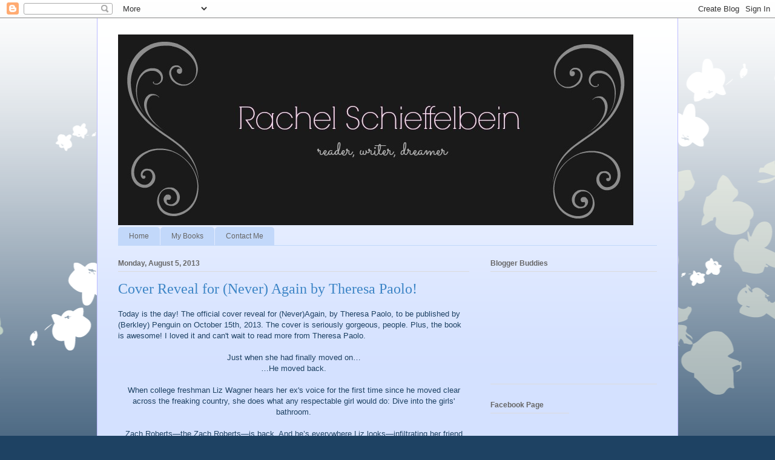

--- FILE ---
content_type: text/html; charset=UTF-8
request_url: https://rachelmarybean-writingonthewall.blogspot.com/2013/08/cover-reveal-for-never-again-by-theresa.html
body_size: 18071
content:
<!DOCTYPE html>
<html class='v2' dir='ltr' lang='en'>
<head>
<link href='https://www.blogger.com/static/v1/widgets/335934321-css_bundle_v2.css' rel='stylesheet' type='text/css'/>
<meta content='width=1100' name='viewport'/>
<meta content='text/html; charset=UTF-8' http-equiv='Content-Type'/>
<meta content='blogger' name='generator'/>
<link href='https://rachelmarybean-writingonthewall.blogspot.com/favicon.ico' rel='icon' type='image/x-icon'/>
<link href='http://rachelmarybean-writingonthewall.blogspot.com/2013/08/cover-reveal-for-never-again-by-theresa.html' rel='canonical'/>
<link rel="alternate" type="application/atom+xml" title="Writing on the Wall - Atom" href="https://rachelmarybean-writingonthewall.blogspot.com/feeds/posts/default" />
<link rel="alternate" type="application/rss+xml" title="Writing on the Wall - RSS" href="https://rachelmarybean-writingonthewall.blogspot.com/feeds/posts/default?alt=rss" />
<link rel="service.post" type="application/atom+xml" title="Writing on the Wall - Atom" href="https://www.blogger.com/feeds/878172058685455293/posts/default" />

<link rel="alternate" type="application/atom+xml" title="Writing on the Wall - Atom" href="https://rachelmarybean-writingonthewall.blogspot.com/feeds/1308408813107901820/comments/default" />
<!--Can't find substitution for tag [blog.ieCssRetrofitLinks]-->
<link href='https://blogger.googleusercontent.com/img/b/R29vZ2xl/AVvXsEg2UHWlna7WElfKta1ymnagZJtR3gnlvMyXWBxog2JGooAGQP3c2R9EH4k4IxpzYW72QxLtm_VoyOVaKuzCmXFVzkOA9KV8W0QnRnXZPtVOU3t3FwZGdLTXRVORA8l4TR1yYJL4zKW1Fsg/s640/Never_Again-5.jpg' rel='image_src'/>
<meta content='http://rachelmarybean-writingonthewall.blogspot.com/2013/08/cover-reveal-for-never-again-by-theresa.html' property='og:url'/>
<meta content='Cover Reveal for (Never) Again by Theresa Paolo!' property='og:title'/>
<meta content='Today is the day! The official cover reveal for (Never)Again, by Theresa Paolo, to be published by (Berkley) Penguin on October 15th, 2013. ...' property='og:description'/>
<meta content='https://blogger.googleusercontent.com/img/b/R29vZ2xl/AVvXsEg2UHWlna7WElfKta1ymnagZJtR3gnlvMyXWBxog2JGooAGQP3c2R9EH4k4IxpzYW72QxLtm_VoyOVaKuzCmXFVzkOA9KV8W0QnRnXZPtVOU3t3FwZGdLTXRVORA8l4TR1yYJL4zKW1Fsg/w1200-h630-p-k-no-nu/Never_Again-5.jpg' property='og:image'/>
<title>Writing on the Wall: Cover Reveal for (Never) Again by Theresa Paolo!</title>
<style id='page-skin-1' type='text/css'><!--
/*
-----------------------------------------------
Blogger Template Style
Name:     Ethereal
Designer: Jason Morrow
URL:      jasonmorrow.etsy.com
----------------------------------------------- */
/* Content
----------------------------------------------- */
body {
font: normal normal 13px Arial, Tahoma, Helvetica, FreeSans, sans-serif;
color: #1e4263;
background: #1e4263 none repeat-x scroll top left;
}
html body .content-outer {
min-width: 0;
max-width: 100%;
width: 100%;
}
a:link {
text-decoration: none;
color: #3d74a5;
}
a:visited {
text-decoration: none;
color: #4d469c;
}
a:hover {
text-decoration: underline;
color: #3d74a5;
}
.main-inner {
padding-top: 15px;
}
.body-fauxcolumn-outer {
background: transparent url(//themes.googleusercontent.com/image?id=0BwVBOzw_-hbMMDZjM2Q4YjctMTY2OC00ZGU2LWJjZDYtODVjOGRiOThlMGQ3) repeat-x scroll top center;
}
.content-fauxcolumns .fauxcolumn-inner {
background: #d4e1ff url(https://resources.blogblog.com/blogblog/data/1kt/ethereal/white-fade.png) repeat-x scroll top left;
border-left: 1px solid #bbbbff;
border-right: 1px solid #bbbbff;
}
/* Flexible Background
----------------------------------------------- */
.content-fauxcolumn-outer .fauxborder-left {
width: 100%;
padding-left: 0;
margin-left: -0;
background-color: transparent;
background-image: none;
background-repeat: no-repeat;
background-position: left top;
}
.content-fauxcolumn-outer .fauxborder-right {
margin-right: -0;
width: 0;
background-color: transparent;
background-image: none;
background-repeat: no-repeat;
background-position: right top;
}
/* Columns
----------------------------------------------- */
.content-inner {
padding: 0;
}
/* Header
----------------------------------------------- */
.header-inner {
padding: 27px 0 3px;
}
.header-inner .section {
margin: 0 35px;
}
.Header h1 {
font: normal normal 60px Times, 'Times New Roman', FreeSerif, serif;
color: #3d74a5;
}
.Header h1 a {
color: #3d74a5;
}
.Header .description {
font-size: 115%;
color: #666666;
}
.header-inner .Header .titlewrapper,
.header-inner .Header .descriptionwrapper {
padding-left: 0;
padding-right: 0;
margin-bottom: 0;
}
/* Tabs
----------------------------------------------- */
.tabs-outer {
position: relative;
background: transparent;
}
.tabs-cap-top, .tabs-cap-bottom {
position: absolute;
width: 100%;
}
.tabs-cap-bottom {
bottom: 0;
}
.tabs-inner {
padding: 0;
}
.tabs-inner .section {
margin: 0 35px;
}
*+html body .tabs-inner .widget li {
padding: 1px;
}
.PageList {
border-bottom: 1px solid #c2d8fa;
}
.tabs-inner .widget li.selected a,
.tabs-inner .widget li a:hover {
position: relative;
-moz-border-radius-topleft: 5px;
-moz-border-radius-topright: 5px;
-webkit-border-top-left-radius: 5px;
-webkit-border-top-right-radius: 5px;
-goog-ms-border-top-left-radius: 5px;
-goog-ms-border-top-right-radius: 5px;
border-top-left-radius: 5px;
border-top-right-radius: 5px;
background: #4eabff none ;
color: #ffffff;
}
.tabs-inner .widget li a {
display: inline-block;
margin: 0;
margin-right: 1px;
padding: .65em 1.5em;
font: normal normal 12px Arial, Tahoma, Helvetica, FreeSans, sans-serif;
color: #666666;
background-color: #c2d8fa;
-moz-border-radius-topleft: 5px;
-moz-border-radius-topright: 5px;
-webkit-border-top-left-radius: 5px;
-webkit-border-top-right-radius: 5px;
-goog-ms-border-top-left-radius: 5px;
-goog-ms-border-top-right-radius: 5px;
border-top-left-radius: 5px;
border-top-right-radius: 5px;
}
/* Headings
----------------------------------------------- */
h2 {
font: normal bold 12px Verdana, Geneva, sans-serif;
color: #666666;
}
/* Widgets
----------------------------------------------- */
.main-inner .column-left-inner {
padding: 0 0 0 20px;
}
.main-inner .column-left-inner .section {
margin-right: 0;
}
.main-inner .column-right-inner {
padding: 0 20px 0 0;
}
.main-inner .column-right-inner .section {
margin-left: 0;
}
.main-inner .section {
padding: 0;
}
.main-inner .widget {
padding: 0 0 15px;
margin: 20px 0;
border-bottom: 1px solid #dbdbdb;
}
.main-inner .widget h2 {
margin: 0;
padding: .6em 0 .5em;
}
.footer-inner .widget h2 {
padding: 0 0 .4em;
}
.main-inner .widget h2 + div, .footer-inner .widget h2 + div {
padding-top: 15px;
}
.main-inner .widget .widget-content {
margin: 0;
padding: 15px 0 0;
}
.main-inner .widget ul, .main-inner .widget #ArchiveList ul.flat {
margin: -15px -15px -15px;
padding: 0;
list-style: none;
}
.main-inner .sidebar .widget h2 {
border-bottom: 1px solid #dbdbdb;
}
.main-inner .widget #ArchiveList {
margin: -15px 0 0;
}
.main-inner .widget ul li, .main-inner .widget #ArchiveList ul.flat li {
padding: .5em 15px;
text-indent: 0;
}
.main-inner .widget #ArchiveList ul li {
padding-top: .25em;
padding-bottom: .25em;
}
.main-inner .widget ul li:first-child, .main-inner .widget #ArchiveList ul.flat li:first-child {
border-top: none;
}
.main-inner .widget ul li:last-child, .main-inner .widget #ArchiveList ul.flat li:last-child {
border-bottom: none;
}
.main-inner .widget .post-body ul {
padding: 0 2.5em;
margin: .5em 0;
list-style: disc;
}
.main-inner .widget .post-body ul li {
padding: 0.25em 0;
margin-bottom: .25em;
color: #1e4263;
border: none;
}
.footer-inner .widget ul {
padding: 0;
list-style: none;
}
.widget .zippy {
color: #666666;
}
/* Posts
----------------------------------------------- */
.main.section {
margin: 0 20px;
}
body .main-inner .Blog {
padding: 0;
background-color: transparent;
border: none;
}
.main-inner .widget h2.date-header {
border-bottom: 1px solid #dbdbdb;
}
.date-outer {
position: relative;
margin: 15px 0 20px;
}
.date-outer:first-child {
margin-top: 0;
}
.date-posts {
clear: both;
}
.post-outer, .inline-ad {
border-bottom: 1px solid #dbdbdb;
padding: 30px 0;
}
.post-outer {
padding-bottom: 10px;
}
.post-outer:first-child {
padding-top: 0;
border-top: none;
}
.post-outer:last-child, .inline-ad:last-child {
border-bottom: none;
}
.post-body img {
padding: 8px;
}
h3.post-title, h4 {
font: normal normal 24px Times, Times New Roman, serif;
color: #3d85c6;
}
h3.post-title a {
font: normal normal 24px Times, Times New Roman, serif;
color: #3d85c6;
text-decoration: none;
}
h3.post-title a:hover {
color: #3d74a5;
text-decoration: underline;
}
.post-header {
margin: 0 0 1.5em;
}
.post-body {
line-height: 1.4;
}
.post-footer {
margin: 1.5em 0 0;
}
#blog-pager {
padding: 15px;
}
.blog-feeds, .post-feeds {
margin: 1em 0;
text-align: center;
}
.post-outer .comments {
margin-top: 2em;
}
/* Comments
----------------------------------------------- */
.comments .comments-content .icon.blog-author {
background-repeat: no-repeat;
background-image: url([data-uri]);
}
.comments .comments-content .loadmore a {
background: #d4e1ff url(https://resources.blogblog.com/blogblog/data/1kt/ethereal/white-fade.png) repeat-x scroll top left;
}
.comments .comments-content .loadmore a {
border-top: 1px solid #dbdbdb;
border-bottom: 1px solid #dbdbdb;
}
.comments .comment-thread.inline-thread {
background: #d4e1ff url(https://resources.blogblog.com/blogblog/data/1kt/ethereal/white-fade.png) repeat-x scroll top left;
}
.comments .continue {
border-top: 2px solid #dbdbdb;
}
/* Footer
----------------------------------------------- */
.footer-inner {
padding: 30px 0;
overflow: hidden;
}
/* Mobile
----------------------------------------------- */
body.mobile  {
background-size: auto
}
.mobile .body-fauxcolumn-outer {
background: ;
}
.mobile .content-fauxcolumns .fauxcolumn-inner {
opacity: 0.75;
}
.mobile .content-fauxcolumn-outer .fauxborder-right {
margin-right: 0;
}
.mobile-link-button {
background-color: #4eabff;
}
.mobile-link-button a:link, .mobile-link-button a:visited {
color: #ffffff;
}
.mobile-index-contents {
color: #444444;
}
.mobile .body-fauxcolumn-outer {
background-size: 100% auto;
}
.mobile .mobile-date-outer {
border-bottom: transparent;
}
.mobile .PageList {
border-bottom: none;
}
.mobile .tabs-inner .section {
margin: 0;
}
.mobile .tabs-inner .PageList .widget-content {
background: #4eabff none;
color: #ffffff;
}
.mobile .tabs-inner .PageList .widget-content .pagelist-arrow {
border-left: 1px solid #ffffff;
}
.mobile .footer-inner {
overflow: visible;
}
body.mobile .AdSense {
margin: 0 -10px;
}

--></style>
<style id='template-skin-1' type='text/css'><!--
body {
min-width: 960px;
}
.content-outer, .content-fauxcolumn-outer, .region-inner {
min-width: 960px;
max-width: 960px;
_width: 960px;
}
.main-inner .columns {
padding-left: 0;
padding-right: 310px;
}
.main-inner .fauxcolumn-center-outer {
left: 0;
right: 310px;
/* IE6 does not respect left and right together */
_width: expression(this.parentNode.offsetWidth -
parseInt("0") -
parseInt("310px") + 'px');
}
.main-inner .fauxcolumn-left-outer {
width: 0;
}
.main-inner .fauxcolumn-right-outer {
width: 310px;
}
.main-inner .column-left-outer {
width: 0;
right: 100%;
margin-left: -0;
}
.main-inner .column-right-outer {
width: 310px;
margin-right: -310px;
}
#layout {
min-width: 0;
}
#layout .content-outer {
min-width: 0;
width: 800px;
}
#layout .region-inner {
min-width: 0;
width: auto;
}
body#layout div.add_widget {
padding: 8px;
}
body#layout div.add_widget a {
margin-left: 32px;
}
--></style>
<link href='https://www.blogger.com/dyn-css/authorization.css?targetBlogID=878172058685455293&amp;zx=17f8aa97-982e-48b1-8fdd-8dc97b790d08' media='none' onload='if(media!=&#39;all&#39;)media=&#39;all&#39;' rel='stylesheet'/><noscript><link href='https://www.blogger.com/dyn-css/authorization.css?targetBlogID=878172058685455293&amp;zx=17f8aa97-982e-48b1-8fdd-8dc97b790d08' rel='stylesheet'/></noscript>
<meta name='google-adsense-platform-account' content='ca-host-pub-1556223355139109'/>
<meta name='google-adsense-platform-domain' content='blogspot.com'/>

</head>
<body class='loading variant-blossoms1Blue'>
<div class='navbar section' id='navbar' name='Navbar'><div class='widget Navbar' data-version='1' id='Navbar1'><script type="text/javascript">
    function setAttributeOnload(object, attribute, val) {
      if(window.addEventListener) {
        window.addEventListener('load',
          function(){ object[attribute] = val; }, false);
      } else {
        window.attachEvent('onload', function(){ object[attribute] = val; });
      }
    }
  </script>
<div id="navbar-iframe-container"></div>
<script type="text/javascript" src="https://apis.google.com/js/platform.js"></script>
<script type="text/javascript">
      gapi.load("gapi.iframes:gapi.iframes.style.bubble", function() {
        if (gapi.iframes && gapi.iframes.getContext) {
          gapi.iframes.getContext().openChild({
              url: 'https://www.blogger.com/navbar/878172058685455293?po\x3d1308408813107901820\x26origin\x3dhttps://rachelmarybean-writingonthewall.blogspot.com',
              where: document.getElementById("navbar-iframe-container"),
              id: "navbar-iframe"
          });
        }
      });
    </script><script type="text/javascript">
(function() {
var script = document.createElement('script');
script.type = 'text/javascript';
script.src = '//pagead2.googlesyndication.com/pagead/js/google_top_exp.js';
var head = document.getElementsByTagName('head')[0];
if (head) {
head.appendChild(script);
}})();
</script>
</div></div>
<div class='body-fauxcolumns'>
<div class='fauxcolumn-outer body-fauxcolumn-outer'>
<div class='cap-top'>
<div class='cap-left'></div>
<div class='cap-right'></div>
</div>
<div class='fauxborder-left'>
<div class='fauxborder-right'></div>
<div class='fauxcolumn-inner'>
</div>
</div>
<div class='cap-bottom'>
<div class='cap-left'></div>
<div class='cap-right'></div>
</div>
</div>
</div>
<div class='content'>
<div class='content-fauxcolumns'>
<div class='fauxcolumn-outer content-fauxcolumn-outer'>
<div class='cap-top'>
<div class='cap-left'></div>
<div class='cap-right'></div>
</div>
<div class='fauxborder-left'>
<div class='fauxborder-right'></div>
<div class='fauxcolumn-inner'>
</div>
</div>
<div class='cap-bottom'>
<div class='cap-left'></div>
<div class='cap-right'></div>
</div>
</div>
</div>
<div class='content-outer'>
<div class='content-cap-top cap-top'>
<div class='cap-left'></div>
<div class='cap-right'></div>
</div>
<div class='fauxborder-left content-fauxborder-left'>
<div class='fauxborder-right content-fauxborder-right'></div>
<div class='content-inner'>
<header>
<div class='header-outer'>
<div class='header-cap-top cap-top'>
<div class='cap-left'></div>
<div class='cap-right'></div>
</div>
<div class='fauxborder-left header-fauxborder-left'>
<div class='fauxborder-right header-fauxborder-right'></div>
<div class='region-inner header-inner'>
<div class='header section' id='header' name='Header'><div class='widget Header' data-version='1' id='Header1'>
<div id='header-inner'>
<a href='https://rachelmarybean-writingonthewall.blogspot.com/' style='display: block'>
<img alt='Writing on the Wall' height='315px; ' id='Header1_headerimg' src='https://blogger.googleusercontent.com/img/b/R29vZ2xl/AVvXsEio1cCKjTzYVWkOuj5HJV304DNKDD_JB5kG6y622QFKhb_0HWsjxHutq4lhSH9vC8IZZw7qPEAj16Qop6hz9PkRaefnnKevmvoCPmjfjhxCmyKhx5r3TK7Bqp1yMDAluIY-Jk3nrnGdBas/s1600/FB+cover.jpg' style='display: block' width='851px; '/>
</a>
</div>
</div></div>
</div>
</div>
<div class='header-cap-bottom cap-bottom'>
<div class='cap-left'></div>
<div class='cap-right'></div>
</div>
</div>
</header>
<div class='tabs-outer'>
<div class='tabs-cap-top cap-top'>
<div class='cap-left'></div>
<div class='cap-right'></div>
</div>
<div class='fauxborder-left tabs-fauxborder-left'>
<div class='fauxborder-right tabs-fauxborder-right'></div>
<div class='region-inner tabs-inner'>
<div class='tabs section' id='crosscol' name='Cross-Column'><div class='widget PageList' data-version='1' id='PageList1'>
<h2>Pages</h2>
<div class='widget-content'>
<ul>
<li>
<a href='https://rachelmarybean-writingonthewall.blogspot.com/'>Home</a>
</li>
<li>
<a href='https://rachelmarybean-writingonthewall.blogspot.com/p/my-books.html'>My Books</a>
</li>
<li>
<a href='https://rachelmarybean-writingonthewall.blogspot.com/p/contact-me.html'>Contact Me</a>
</li>
</ul>
<div class='clear'></div>
</div>
</div></div>
<div class='tabs no-items section' id='crosscol-overflow' name='Cross-Column 2'></div>
</div>
</div>
<div class='tabs-cap-bottom cap-bottom'>
<div class='cap-left'></div>
<div class='cap-right'></div>
</div>
</div>
<div class='main-outer'>
<div class='main-cap-top cap-top'>
<div class='cap-left'></div>
<div class='cap-right'></div>
</div>
<div class='fauxborder-left main-fauxborder-left'>
<div class='fauxborder-right main-fauxborder-right'></div>
<div class='region-inner main-inner'>
<div class='columns fauxcolumns'>
<div class='fauxcolumn-outer fauxcolumn-center-outer'>
<div class='cap-top'>
<div class='cap-left'></div>
<div class='cap-right'></div>
</div>
<div class='fauxborder-left'>
<div class='fauxborder-right'></div>
<div class='fauxcolumn-inner'>
</div>
</div>
<div class='cap-bottom'>
<div class='cap-left'></div>
<div class='cap-right'></div>
</div>
</div>
<div class='fauxcolumn-outer fauxcolumn-left-outer'>
<div class='cap-top'>
<div class='cap-left'></div>
<div class='cap-right'></div>
</div>
<div class='fauxborder-left'>
<div class='fauxborder-right'></div>
<div class='fauxcolumn-inner'>
</div>
</div>
<div class='cap-bottom'>
<div class='cap-left'></div>
<div class='cap-right'></div>
</div>
</div>
<div class='fauxcolumn-outer fauxcolumn-right-outer'>
<div class='cap-top'>
<div class='cap-left'></div>
<div class='cap-right'></div>
</div>
<div class='fauxborder-left'>
<div class='fauxborder-right'></div>
<div class='fauxcolumn-inner'>
</div>
</div>
<div class='cap-bottom'>
<div class='cap-left'></div>
<div class='cap-right'></div>
</div>
</div>
<!-- corrects IE6 width calculation -->
<div class='columns-inner'>
<div class='column-center-outer'>
<div class='column-center-inner'>
<div class='main section' id='main' name='Main'><div class='widget Blog' data-version='1' id='Blog1'>
<div class='blog-posts hfeed'>

          <div class="date-outer">
        
<h2 class='date-header'><span>Monday, August 5, 2013</span></h2>

          <div class="date-posts">
        
<div class='post-outer'>
<div class='post hentry uncustomized-post-template' itemprop='blogPost' itemscope='itemscope' itemtype='http://schema.org/BlogPosting'>
<meta content='https://blogger.googleusercontent.com/img/b/R29vZ2xl/AVvXsEg2UHWlna7WElfKta1ymnagZJtR3gnlvMyXWBxog2JGooAGQP3c2R9EH4k4IxpzYW72QxLtm_VoyOVaKuzCmXFVzkOA9KV8W0QnRnXZPtVOU3t3FwZGdLTXRVORA8l4TR1yYJL4zKW1Fsg/s640/Never_Again-5.jpg' itemprop='image_url'/>
<meta content='878172058685455293' itemprop='blogId'/>
<meta content='1308408813107901820' itemprop='postId'/>
<a name='1308408813107901820'></a>
<h3 class='post-title entry-title' itemprop='name'>
Cover Reveal for (Never) Again by Theresa Paolo!
</h3>
<div class='post-header'>
<div class='post-header-line-1'></div>
</div>
<div class='post-body entry-content' id='post-body-1308408813107901820' itemprop='description articleBody'>
<span id="freeText9675734210028303785">Today is the day! The official cover reveal for (Never)Again, by Theresa Paolo,&nbsp;to be published by (Berkley) Penguin on October 15th, 2013.&nbsp;The cover&nbsp;is seriously gorgeous, people. Plus, the book is awesome! I loved it and can't wait to read more from Theresa Paolo.</span><br />
<br />
<div style="text-align: center;">
<span id="freeText9675734210028303785">Just when she had finally moved on&#8230;<br />&#8230;He moved back.<br /><br />When
 college freshman Liz Wagner hears her ex's voice for the first time 
since he moved clear across the freaking country, she does what any 
respectable girl would do: Dive into the girls' bathroom.<br /><br />Zach 
Roberts&#8212;the Zach Roberts&#8212;is back. And he&#8217;s everywhere Liz 
looks&#8212;infiltrating her friend group, buddy-buddy with her brother. It&#8217;s 
enough to ruin college altogether. But what choice does she have but to 
put on a happy face and pretend he didn't leave her vulnerable and alone
 in a pile of emotional wreckage?<br /><br />Pretending works, until tragedy
 strikes and the only person available for comfort is the one person she
 wants to stay away from. When Zach turns out not to be the jerk she 
convinced herself he was, but the boy she used to love, Liz needs to 
decide whether to open her heart again to the boy who tore it out.</span></div>
<span id="freeText9675734210028303785"><br /></span>
<br />
<div class="separator" style="clear: both; text-align: center;">
<a href="https://blogger.googleusercontent.com/img/b/R29vZ2xl/AVvXsEg2UHWlna7WElfKta1ymnagZJtR3gnlvMyXWBxog2JGooAGQP3c2R9EH4k4IxpzYW72QxLtm_VoyOVaKuzCmXFVzkOA9KV8W0QnRnXZPtVOU3t3FwZGdLTXRVORA8l4TR1yYJL4zKW1Fsg/s1600/Never_Again-5.jpg" imageanchor="1" style="margin-left: 1em; margin-right: 1em;"><img border="0" height="640" src="https://blogger.googleusercontent.com/img/b/R29vZ2xl/AVvXsEg2UHWlna7WElfKta1ymnagZJtR3gnlvMyXWBxog2JGooAGQP3c2R9EH4k4IxpzYW72QxLtm_VoyOVaKuzCmXFVzkOA9KV8W0QnRnXZPtVOU3t3FwZGdLTXRVORA8l4TR1yYJL4zKW1Fsg/s640/Never_Again-5.jpg" width="409" /></a></div>
<span id="freeText9675734210028303785"><br /></span>
<br />
<span id="freeText9675734210028303785">Doesn't that sound good?!&nbsp;And I love the cover. :)&nbsp;It's available for preorder on <a href="http://www.barnesandnoble.com/w/booktheresa-paolo/1115257892?ean=9780698143777&amp;isbn=9780698143777">Barnes and Noble</a> and <a href="http://www.amazon.com/Never-Again-ebook/dp/B00CB1COG4/ref=sr_1_1?ie=UTF8&amp;qid=1375139196&amp;sr=8-1&amp;keywords=theresa+paolo">Amazon</a>.&nbsp;And don't forget to ad</span><span id="freeText9675734210028303785">d it to your TBR list on <a href="http://www.goodreads.com/book/show/18209476-never-again">Goodreads</a>! </span><br />
<br />
<br />
<div class="separator" style="clear: both; text-align: center;">
<a href="https://blogger.googleusercontent.com/img/b/R29vZ2xl/AVvXsEhGDqoYYDVboECZFCEJ_wmYj42r_d08b4DPDFmPPMWaYnG38EKH2NuUVDp-6mwcz3JoVrQhfmfQGgvoJkL-zzNbnLd9QYhqQKLL0j1NYT4_cg8iMBQPKsNx67MrmT-FGCIXQ4ctBfyc3FU/s1600/IMG_8057.JPG" imageanchor="1" style="clear: left; float: left; margin-bottom: 1em; margin-right: 1em;"><img border="0" height="320" src="https://blogger.googleusercontent.com/img/b/R29vZ2xl/AVvXsEhGDqoYYDVboECZFCEJ_wmYj42r_d08b4DPDFmPPMWaYnG38EKH2NuUVDp-6mwcz3JoVrQhfmfQGgvoJkL-zzNbnLd9QYhqQKLL0j1NYT4_cg8iMBQPKsNx67MrmT-FGCIXQ4ctBfyc3FU/s320/IMG_8057.JPG" width="213" /></a></div>
<br />


<br />
<div class="MsoNormal">
<span style="font-family: &quot;Times New Roman&quot;,&quot;serif&quot;; font-size: 12pt; line-height: 115%;">Theresa Paolo lives in the same town she grew up in
on Long Island, NY with her boyfriend and Milton, their big eyed goldfish. She
has a hard time accepting the fact she&#8217;s nearing thirty which is why she writes
New Adult and Young Adult books, reliving the best and worst years of her life
through her characters. She put her love of writing on hold while she received
her Bachelor&#8217;s Degree in Marketing from Dowling College. On November 11<sup>th</sup>
2011 at 11:11 she made a wish. Two hours later she was laid off. Jobless for
the first time since she was sixteen she was determined to make her wish come
true. Writing became her life again and after many nights of ignoring her
boyfriend to spend time with her characters, she finally received the call that
all her hard work, finger crossing and eye crossing paid off. She signed with
Berkley (Penguin) and her debut novel, (NEVER) AGAIN, a NA romance, will be out
in Fall 2013.<span style="mso-spacerun: yes;">&nbsp; </span>When she&#8217;s not writing,
she&#8217;s behind a camera or can be found in the blogosphere or on Twitter, Pinterest
and Facebook.</span></div>
<div class="MsoNormal">
&nbsp;</div>
<div class="MsoNormal">
&nbsp;</div>
<div class="MsoNormal" style="text-align: center;">
And hey, I am doing a reading at my local library tomorrow! Wish me good luck, or (better yet)</div>
<div class="MsoNormal" style="text-align: center;">
&nbsp;give me some advice! Thanks!</div>
<br />
<br />
<br />
<div style='clear: both;'></div>
</div>
<div class='post-footer'>
<div class='post-footer-line post-footer-line-1'>
<span class='post-author vcard'>
Posted by
<span class='fn' itemprop='author' itemscope='itemscope' itemtype='http://schema.org/Person'>
<meta content='https://www.blogger.com/profile/01629400142880123520' itemprop='url'/>
<a class='g-profile' href='https://www.blogger.com/profile/01629400142880123520' rel='author' title='author profile'>
<span itemprop='name'>Rachel Schieffelbein</span>
</a>
</span>
</span>
<span class='post-timestamp'>
at
<meta content='http://rachelmarybean-writingonthewall.blogspot.com/2013/08/cover-reveal-for-never-again-by-theresa.html' itemprop='url'/>
<a class='timestamp-link' href='https://rachelmarybean-writingonthewall.blogspot.com/2013/08/cover-reveal-for-never-again-by-theresa.html' rel='bookmark' title='permanent link'><abbr class='published' itemprop='datePublished' title='2013-08-05T05:00:00-07:00'>5:00&#8239;AM</abbr></a>
</span>
<span class='post-comment-link'>
</span>
<span class='post-icons'>
<span class='item-action'>
<a href='https://www.blogger.com/email-post/878172058685455293/1308408813107901820' title='Email Post'>
<img alt='' class='icon-action' height='13' src='https://resources.blogblog.com/img/icon18_email.gif' width='18'/>
</a>
</span>
<span class='item-control blog-admin pid-1646247344'>
<a href='https://www.blogger.com/post-edit.g?blogID=878172058685455293&postID=1308408813107901820&from=pencil' title='Edit Post'>
<img alt='' class='icon-action' height='18' src='https://resources.blogblog.com/img/icon18_edit_allbkg.gif' width='18'/>
</a>
</span>
</span>
<div class='post-share-buttons goog-inline-block'>
<a class='goog-inline-block share-button sb-email' href='https://www.blogger.com/share-post.g?blogID=878172058685455293&postID=1308408813107901820&target=email' target='_blank' title='Email This'><span class='share-button-link-text'>Email This</span></a><a class='goog-inline-block share-button sb-blog' href='https://www.blogger.com/share-post.g?blogID=878172058685455293&postID=1308408813107901820&target=blog' onclick='window.open(this.href, "_blank", "height=270,width=475"); return false;' target='_blank' title='BlogThis!'><span class='share-button-link-text'>BlogThis!</span></a><a class='goog-inline-block share-button sb-twitter' href='https://www.blogger.com/share-post.g?blogID=878172058685455293&postID=1308408813107901820&target=twitter' target='_blank' title='Share to X'><span class='share-button-link-text'>Share to X</span></a><a class='goog-inline-block share-button sb-facebook' href='https://www.blogger.com/share-post.g?blogID=878172058685455293&postID=1308408813107901820&target=facebook' onclick='window.open(this.href, "_blank", "height=430,width=640"); return false;' target='_blank' title='Share to Facebook'><span class='share-button-link-text'>Share to Facebook</span></a><a class='goog-inline-block share-button sb-pinterest' href='https://www.blogger.com/share-post.g?blogID=878172058685455293&postID=1308408813107901820&target=pinterest' target='_blank' title='Share to Pinterest'><span class='share-button-link-text'>Share to Pinterest</span></a>
</div>
</div>
<div class='post-footer-line post-footer-line-2'>
<span class='post-labels'>
</span>
</div>
<div class='post-footer-line post-footer-line-3'>
<span class='post-location'>
</span>
</div>
</div>
</div>
<div class='comments' id='comments'>
<a name='comments'></a>
<h4>10 comments:</h4>
<div class='comments-content'>
<script async='async' src='' type='text/javascript'></script>
<script type='text/javascript'>
    (function() {
      var items = null;
      var msgs = null;
      var config = {};

// <![CDATA[
      var cursor = null;
      if (items && items.length > 0) {
        cursor = parseInt(items[items.length - 1].timestamp) + 1;
      }

      var bodyFromEntry = function(entry) {
        var text = (entry &&
                    ((entry.content && entry.content.$t) ||
                     (entry.summary && entry.summary.$t))) ||
            '';
        if (entry && entry.gd$extendedProperty) {
          for (var k in entry.gd$extendedProperty) {
            if (entry.gd$extendedProperty[k].name == 'blogger.contentRemoved') {
              return '<span class="deleted-comment">' + text + '</span>';
            }
          }
        }
        return text;
      }

      var parse = function(data) {
        cursor = null;
        var comments = [];
        if (data && data.feed && data.feed.entry) {
          for (var i = 0, entry; entry = data.feed.entry[i]; i++) {
            var comment = {};
            // comment ID, parsed out of the original id format
            var id = /blog-(\d+).post-(\d+)/.exec(entry.id.$t);
            comment.id = id ? id[2] : null;
            comment.body = bodyFromEntry(entry);
            comment.timestamp = Date.parse(entry.published.$t) + '';
            if (entry.author && entry.author.constructor === Array) {
              var auth = entry.author[0];
              if (auth) {
                comment.author = {
                  name: (auth.name ? auth.name.$t : undefined),
                  profileUrl: (auth.uri ? auth.uri.$t : undefined),
                  avatarUrl: (auth.gd$image ? auth.gd$image.src : undefined)
                };
              }
            }
            if (entry.link) {
              if (entry.link[2]) {
                comment.link = comment.permalink = entry.link[2].href;
              }
              if (entry.link[3]) {
                var pid = /.*comments\/default\/(\d+)\?.*/.exec(entry.link[3].href);
                if (pid && pid[1]) {
                  comment.parentId = pid[1];
                }
              }
            }
            comment.deleteclass = 'item-control blog-admin';
            if (entry.gd$extendedProperty) {
              for (var k in entry.gd$extendedProperty) {
                if (entry.gd$extendedProperty[k].name == 'blogger.itemClass') {
                  comment.deleteclass += ' ' + entry.gd$extendedProperty[k].value;
                } else if (entry.gd$extendedProperty[k].name == 'blogger.displayTime') {
                  comment.displayTime = entry.gd$extendedProperty[k].value;
                }
              }
            }
            comments.push(comment);
          }
        }
        return comments;
      };

      var paginator = function(callback) {
        if (hasMore()) {
          var url = config.feed + '?alt=json&v=2&orderby=published&reverse=false&max-results=50';
          if (cursor) {
            url += '&published-min=' + new Date(cursor).toISOString();
          }
          window.bloggercomments = function(data) {
            var parsed = parse(data);
            cursor = parsed.length < 50 ? null
                : parseInt(parsed[parsed.length - 1].timestamp) + 1
            callback(parsed);
            window.bloggercomments = null;
          }
          url += '&callback=bloggercomments';
          var script = document.createElement('script');
          script.type = 'text/javascript';
          script.src = url;
          document.getElementsByTagName('head')[0].appendChild(script);
        }
      };
      var hasMore = function() {
        return !!cursor;
      };
      var getMeta = function(key, comment) {
        if ('iswriter' == key) {
          var matches = !!comment.author
              && comment.author.name == config.authorName
              && comment.author.profileUrl == config.authorUrl;
          return matches ? 'true' : '';
        } else if ('deletelink' == key) {
          return config.baseUri + '/comment/delete/'
               + config.blogId + '/' + comment.id;
        } else if ('deleteclass' == key) {
          return comment.deleteclass;
        }
        return '';
      };

      var replybox = null;
      var replyUrlParts = null;
      var replyParent = undefined;

      var onReply = function(commentId, domId) {
        if (replybox == null) {
          // lazily cache replybox, and adjust to suit this style:
          replybox = document.getElementById('comment-editor');
          if (replybox != null) {
            replybox.height = '250px';
            replybox.style.display = 'block';
            replyUrlParts = replybox.src.split('#');
          }
        }
        if (replybox && (commentId !== replyParent)) {
          replybox.src = '';
          document.getElementById(domId).insertBefore(replybox, null);
          replybox.src = replyUrlParts[0]
              + (commentId ? '&parentID=' + commentId : '')
              + '#' + replyUrlParts[1];
          replyParent = commentId;
        }
      };

      var hash = (window.location.hash || '#').substring(1);
      var startThread, targetComment;
      if (/^comment-form_/.test(hash)) {
        startThread = hash.substring('comment-form_'.length);
      } else if (/^c[0-9]+$/.test(hash)) {
        targetComment = hash.substring(1);
      }

      // Configure commenting API:
      var configJso = {
        'maxDepth': config.maxThreadDepth
      };
      var provider = {
        'id': config.postId,
        'data': items,
        'loadNext': paginator,
        'hasMore': hasMore,
        'getMeta': getMeta,
        'onReply': onReply,
        'rendered': true,
        'initComment': targetComment,
        'initReplyThread': startThread,
        'config': configJso,
        'messages': msgs
      };

      var render = function() {
        if (window.goog && window.goog.comments) {
          var holder = document.getElementById('comment-holder');
          window.goog.comments.render(holder, provider);
        }
      };

      // render now, or queue to render when library loads:
      if (window.goog && window.goog.comments) {
        render();
      } else {
        window.goog = window.goog || {};
        window.goog.comments = window.goog.comments || {};
        window.goog.comments.loadQueue = window.goog.comments.loadQueue || [];
        window.goog.comments.loadQueue.push(render);
      }
    })();
// ]]>
  </script>
<div id='comment-holder'>
<div class="comment-thread toplevel-thread"><ol id="top-ra"><li class="comment" id="c2477149886138840874"><div class="avatar-image-container"><img src="//blogger.googleusercontent.com/img/b/R29vZ2xl/AVvXsEhF8Q9Bp-A_K8dLeQ5-h0AzTlUsNzRle4iBfSpuPBtGsmxw_lGxlbsPcpjL_o19NuXeo4i15tcan8TVSyg93EMP5f6n7APCvcYFXx6QZmIRE69MEZQV583jQN3dI456Ng/s45-c/*" alt=""/></div><div class="comment-block"><div class="comment-header"><cite class="user"><a href="https://www.blogger.com/profile/09770065693345181702" rel="nofollow">Alex J. Cavanaugh</a></cite><span class="icon user "></span><span class="datetime secondary-text"><a rel="nofollow" href="https://rachelmarybean-writingonthewall.blogspot.com/2013/08/cover-reveal-for-never-again-by-theresa.html?showComment=1375711840964#c2477149886138840874">August 5, 2013 at 7:10&#8239;AM</a></span></div><p class="comment-content">Congratulations, Theresa!</p><span class="comment-actions secondary-text"><a class="comment-reply" target="_self" data-comment-id="2477149886138840874">Reply</a><span class="item-control blog-admin blog-admin pid-474314595"><a target="_self" href="https://www.blogger.com/comment/delete/878172058685455293/2477149886138840874">Delete</a></span></span></div><div class="comment-replies"><div id="c2477149886138840874-rt" class="comment-thread inline-thread hidden"><span class="thread-toggle thread-expanded"><span class="thread-arrow"></span><span class="thread-count"><a target="_self">Replies</a></span></span><ol id="c2477149886138840874-ra" class="thread-chrome thread-expanded"><div></div><div id="c2477149886138840874-continue" class="continue"><a class="comment-reply" target="_self" data-comment-id="2477149886138840874">Reply</a></div></ol></div></div><div class="comment-replybox-single" id="c2477149886138840874-ce"></div></li><li class="comment" id="c3566850892476355256"><div class="avatar-image-container"><img src="//www.blogger.com/img/blogger_logo_round_35.png" alt=""/></div><div class="comment-block"><div class="comment-header"><cite class="user"><a href="https://www.blogger.com/profile/11622191037152999869" rel="nofollow">Unknown</a></cite><span class="icon user "></span><span class="datetime secondary-text"><a rel="nofollow" href="https://rachelmarybean-writingonthewall.blogspot.com/2013/08/cover-reveal-for-never-again-by-theresa.html?showComment=1375713856845#c3566850892476355256">August 5, 2013 at 7:44&#8239;AM</a></span></div><p class="comment-content">That does sound good- nothing better than a little romance with some tension thrown in there. </p><span class="comment-actions secondary-text"><a class="comment-reply" target="_self" data-comment-id="3566850892476355256">Reply</a><span class="item-control blog-admin blog-admin pid-1399932342"><a target="_self" href="https://www.blogger.com/comment/delete/878172058685455293/3566850892476355256">Delete</a></span></span></div><div class="comment-replies"><div id="c3566850892476355256-rt" class="comment-thread inline-thread hidden"><span class="thread-toggle thread-expanded"><span class="thread-arrow"></span><span class="thread-count"><a target="_self">Replies</a></span></span><ol id="c3566850892476355256-ra" class="thread-chrome thread-expanded"><div></div><div id="c3566850892476355256-continue" class="continue"><a class="comment-reply" target="_self" data-comment-id="3566850892476355256">Reply</a></div></ol></div></div><div class="comment-replybox-single" id="c3566850892476355256-ce"></div></li><li class="comment" id="c4846206019964216815"><div class="avatar-image-container"><img src="//blogger.googleusercontent.com/img/b/R29vZ2xl/AVvXsEjryCuRrf1I15FGjOiiVM0_GtnG0UBk3laR7aeb22o0mfZejbUOS5kTwo-UQdVgcR-CrlSUDcEYIRiQZ8PHP0JvO6rknYsSugMS8WLE8qNgeQjI7It9VkZinphEpAaBuf8/s45-c/*" alt=""/></div><div class="comment-block"><div class="comment-header"><cite class="user"><a href="https://www.blogger.com/profile/09370961661054617338" rel="nofollow">Samantha May</a></cite><span class="icon user "></span><span class="datetime secondary-text"><a rel="nofollow" href="https://rachelmarybean-writingonthewall.blogspot.com/2013/08/cover-reveal-for-never-again-by-theresa.html?showComment=1375714752653#c4846206019964216815">August 5, 2013 at 7:59&#8239;AM</a></span></div><p class="comment-content">Aw that does sound really good! I&#39;m loving the cover too :)</p><span class="comment-actions secondary-text"><a class="comment-reply" target="_self" data-comment-id="4846206019964216815">Reply</a><span class="item-control blog-admin blog-admin pid-148394111"><a target="_self" href="https://www.blogger.com/comment/delete/878172058685455293/4846206019964216815">Delete</a></span></span></div><div class="comment-replies"><div id="c4846206019964216815-rt" class="comment-thread inline-thread hidden"><span class="thread-toggle thread-expanded"><span class="thread-arrow"></span><span class="thread-count"><a target="_self">Replies</a></span></span><ol id="c4846206019964216815-ra" class="thread-chrome thread-expanded"><div></div><div id="c4846206019964216815-continue" class="continue"><a class="comment-reply" target="_self" data-comment-id="4846206019964216815">Reply</a></div></ol></div></div><div class="comment-replybox-single" id="c4846206019964216815-ce"></div></li><li class="comment" id="c4591885109243179448"><div class="avatar-image-container"><img src="//blogger.googleusercontent.com/img/b/R29vZ2xl/AVvXsEgZKJjfnc7KpI4ogi-KRwIJnWoOgsXKV2HzHcU43wBwOt4HQp2fi4YG_3rDKh-ymhSIjOW72FuOMSPgdWlYnlxDCP7-DGceHfKixYcf6PztAt7_ZxSprfDBG8Zgn1L7miIeMHFPtGtOzKYX0VOgUlIFz23DVIp5Mibc_k9HMlhpZcCUXn0/s45/author%20photo.jpg" alt=""/></div><div class="comment-block"><div class="comment-header"><cite class="user"><a href="https://www.blogger.com/profile/00045076826326574984" rel="nofollow">Elizabeth Seckman</a></cite><span class="icon user "></span><span class="datetime secondary-text"><a rel="nofollow" href="https://rachelmarybean-writingonthewall.blogspot.com/2013/08/cover-reveal-for-never-again-by-theresa.html?showComment=1375716016478#c4591885109243179448">August 5, 2013 at 8:20&#8239;AM</a></span></div><p class="comment-content">Love the cover, no matter where I go :)<br><br>And you don&#39;t need my advice...you are the public speaking queen!! But I will wish you some good luck :)</p><span class="comment-actions secondary-text"><a class="comment-reply" target="_self" data-comment-id="4591885109243179448">Reply</a><span class="item-control blog-admin blog-admin pid-762675816"><a target="_self" href="https://www.blogger.com/comment/delete/878172058685455293/4591885109243179448">Delete</a></span></span></div><div class="comment-replies"><div id="c4591885109243179448-rt" class="comment-thread inline-thread hidden"><span class="thread-toggle thread-expanded"><span class="thread-arrow"></span><span class="thread-count"><a target="_self">Replies</a></span></span><ol id="c4591885109243179448-ra" class="thread-chrome thread-expanded"><div></div><div id="c4591885109243179448-continue" class="continue"><a class="comment-reply" target="_self" data-comment-id="4591885109243179448">Reply</a></div></ol></div></div><div class="comment-replybox-single" id="c4591885109243179448-ce"></div></li><li class="comment" id="c1630758754239991471"><div class="avatar-image-container"><img src="//blogger.googleusercontent.com/img/b/R29vZ2xl/AVvXsEixtJQITOFd_jdI8yreG3Qnd2CNI5hRwCO4ENdbBwKJozhiNwfQyrUdp6Mu3g66DTxnxNdAYk_fj-g687UJ-EEqfjvEMzCoOAFySeNNjw3T63gW6Weh_ipN1pyr3O1nWmc/s45-c/nice+pic.jpg" alt=""/></div><div class="comment-block"><div class="comment-header"><cite class="user"><a href="https://www.blogger.com/profile/02767762370997304308" rel="nofollow">Rena</a></cite><span class="icon user "></span><span class="datetime secondary-text"><a rel="nofollow" href="https://rachelmarybean-writingonthewall.blogspot.com/2013/08/cover-reveal-for-never-again-by-theresa.html?showComment=1375718325663#c1630758754239991471">August 5, 2013 at 8:58&#8239;AM</a></span></div><p class="comment-content">Good luck on your reading, and what a great cover! Congrats Theresa!</p><span class="comment-actions secondary-text"><a class="comment-reply" target="_self" data-comment-id="1630758754239991471">Reply</a><span class="item-control blog-admin blog-admin pid-206630469"><a target="_self" href="https://www.blogger.com/comment/delete/878172058685455293/1630758754239991471">Delete</a></span></span></div><div class="comment-replies"><div id="c1630758754239991471-rt" class="comment-thread inline-thread hidden"><span class="thread-toggle thread-expanded"><span class="thread-arrow"></span><span class="thread-count"><a target="_self">Replies</a></span></span><ol id="c1630758754239991471-ra" class="thread-chrome thread-expanded"><div></div><div id="c1630758754239991471-continue" class="continue"><a class="comment-reply" target="_self" data-comment-id="1630758754239991471">Reply</a></div></ol></div></div><div class="comment-replybox-single" id="c1630758754239991471-ce"></div></li><li class="comment" id="c5779871962717912531"><div class="avatar-image-container"><img src="//blogger.googleusercontent.com/img/b/R29vZ2xl/AVvXsEiA4vk0T7WBgtCBF5xoGYvI6n9igurzvYq5Wg6dHNbAUtSO_erkdDWSZ7BPw0moAjsZJf-DkN_jD8oPUf3M7FLb3QGb-lvJCQmCll7uQ5PGri4dvL7mviR5HOUsbbeFrsw/s45-c/IMG_1573-3.jpg" alt=""/></div><div class="comment-block"><div class="comment-header"><cite class="user"><a href="https://www.blogger.com/profile/15747144518868320969" rel="nofollow">Morgan</a></cite><span class="icon user "></span><span class="datetime secondary-text"><a rel="nofollow" href="https://rachelmarybean-writingonthewall.blogspot.com/2013/08/cover-reveal-for-never-again-by-theresa.html?showComment=1375724418995#c5779871962717912531">August 5, 2013 at 10:40&#8239;AM</a></span></div><p class="comment-content">Ohhh... so neat for Theresa! I really do love the cover. </p><span class="comment-actions secondary-text"><a class="comment-reply" target="_self" data-comment-id="5779871962717912531">Reply</a><span class="item-control blog-admin blog-admin pid-1011333995"><a target="_self" href="https://www.blogger.com/comment/delete/878172058685455293/5779871962717912531">Delete</a></span></span></div><div class="comment-replies"><div id="c5779871962717912531-rt" class="comment-thread inline-thread hidden"><span class="thread-toggle thread-expanded"><span class="thread-arrow"></span><span class="thread-count"><a target="_self">Replies</a></span></span><ol id="c5779871962717912531-ra" class="thread-chrome thread-expanded"><div></div><div id="c5779871962717912531-continue" class="continue"><a class="comment-reply" target="_self" data-comment-id="5779871962717912531">Reply</a></div></ol></div></div><div class="comment-replybox-single" id="c5779871962717912531-ce"></div></li><li class="comment" id="c2813711783252913546"><div class="avatar-image-container"><img src="//blogger.googleusercontent.com/img/b/R29vZ2xl/AVvXsEibLiVS8QkvBujnOdBOiNXHxH-uthOMqhA-coJZhEwZxhBY3Liq9jsCrMftJtwdqGMrbr4fgSYDJA538cmcZAZdeyesetzcFFSMCE4Oa-YGDfYE1_bXdCcNuQxJkTTU8O4/s45-c/*" alt=""/></div><div class="comment-block"><div class="comment-header"><cite class="user"><a href="https://www.blogger.com/profile/17712661419116636671" rel="nofollow">Sheena-kay Graham</a></cite><span class="icon user "></span><span class="datetime secondary-text"><a rel="nofollow" href="https://rachelmarybean-writingonthewall.blogspot.com/2013/08/cover-reveal-for-never-again-by-theresa.html?showComment=1375727278329#c2813711783252913546">August 5, 2013 at 11:27&#8239;AM</a></span></div><p class="comment-content">Congrats Theresa!</p><span class="comment-actions secondary-text"><a class="comment-reply" target="_self" data-comment-id="2813711783252913546">Reply</a><span class="item-control blog-admin blog-admin pid-1949337034"><a target="_self" href="https://www.blogger.com/comment/delete/878172058685455293/2813711783252913546">Delete</a></span></span></div><div class="comment-replies"><div id="c2813711783252913546-rt" class="comment-thread inline-thread hidden"><span class="thread-toggle thread-expanded"><span class="thread-arrow"></span><span class="thread-count"><a target="_self">Replies</a></span></span><ol id="c2813711783252913546-ra" class="thread-chrome thread-expanded"><div></div><div id="c2813711783252913546-continue" class="continue"><a class="comment-reply" target="_self" data-comment-id="2813711783252913546">Reply</a></div></ol></div></div><div class="comment-replybox-single" id="c2813711783252913546-ce"></div></li><li class="comment" id="c3272503458395265256"><div class="avatar-image-container"><img src="//blogger.googleusercontent.com/img/b/R29vZ2xl/AVvXsEiQY5k4UUm_B12BYzEyrR72PGWsi5GiXRQby5wM0aqWdpu7hzUrbpBhozJoGwpa-CO3uaY1JF87p7bGEFZ0AR0s1IKYYZmcdj0aqZbcdXwSgE8ftr7RlELjVYlbDyga2p8/s45-c/New+headshot+resized.jpg" alt=""/></div><div class="comment-block"><div class="comment-header"><cite class="user"><a href="https://www.blogger.com/profile/08516493326566981116" rel="nofollow">Melissa</a></cite><span class="icon user "></span><span class="datetime secondary-text"><a rel="nofollow" href="https://rachelmarybean-writingonthewall.blogspot.com/2013/08/cover-reveal-for-never-again-by-theresa.html?showComment=1375740868770#c3272503458395265256">August 5, 2013 at 3:14&#8239;PM</a></span></div><p class="comment-content">Congrats! Sounds like a great story. :)</p><span class="comment-actions secondary-text"><a class="comment-reply" target="_self" data-comment-id="3272503458395265256">Reply</a><span class="item-control blog-admin blog-admin pid-2034431414"><a target="_self" href="https://www.blogger.com/comment/delete/878172058685455293/3272503458395265256">Delete</a></span></span></div><div class="comment-replies"><div id="c3272503458395265256-rt" class="comment-thread inline-thread hidden"><span class="thread-toggle thread-expanded"><span class="thread-arrow"></span><span class="thread-count"><a target="_self">Replies</a></span></span><ol id="c3272503458395265256-ra" class="thread-chrome thread-expanded"><div></div><div id="c3272503458395265256-continue" class="continue"><a class="comment-reply" target="_self" data-comment-id="3272503458395265256">Reply</a></div></ol></div></div><div class="comment-replybox-single" id="c3272503458395265256-ce"></div></li><li class="comment" id="c1271444701078136934"><div class="avatar-image-container"><img src="//blogger.googleusercontent.com/img/b/R29vZ2xl/AVvXsEjEYmNi3ULfsckXg5mbBLHObsCVUcEVr8EuW3-429y8sJfr6V01_bAvRkwIstsMzSS04TpqkdnKKB3WNZ1DS-4GhHgE-LmLnvydrydnU8jnKmMubSi0IAqiwuZDpCJ7NQ/s45-c/2020_UoM_GoodJob_436x436.png" alt=""/></div><div class="comment-block"><div class="comment-header"><cite class="user"><a href="https://www.blogger.com/profile/04309060285955963459" rel="nofollow">Heather R. Holden</a></cite><span class="icon user "></span><span class="datetime secondary-text"><a rel="nofollow" href="https://rachelmarybean-writingonthewall.blogspot.com/2013/08/cover-reveal-for-never-again-by-theresa.html?showComment=1375751552885#c1271444701078136934">August 5, 2013 at 6:12&#8239;PM</a></span></div><p class="comment-content">I&#39;ve been seeing this cover pop up everywhere today, which is a-okay by me, since it&#39;s so stunning! The story sounds just as great, too...</p><span class="comment-actions secondary-text"><a class="comment-reply" target="_self" data-comment-id="1271444701078136934">Reply</a><span class="item-control blog-admin blog-admin pid-1878618525"><a target="_self" href="https://www.blogger.com/comment/delete/878172058685455293/1271444701078136934">Delete</a></span></span></div><div class="comment-replies"><div id="c1271444701078136934-rt" class="comment-thread inline-thread hidden"><span class="thread-toggle thread-expanded"><span class="thread-arrow"></span><span class="thread-count"><a target="_self">Replies</a></span></span><ol id="c1271444701078136934-ra" class="thread-chrome thread-expanded"><div></div><div id="c1271444701078136934-continue" class="continue"><a class="comment-reply" target="_self" data-comment-id="1271444701078136934">Reply</a></div></ol></div></div><div class="comment-replybox-single" id="c1271444701078136934-ce"></div></li><li class="comment" id="c309389334673452369"><div class="avatar-image-container"><img src="//blogger.googleusercontent.com/img/b/R29vZ2xl/AVvXsEiP27ff_LwTbfueWIxXlA6J863BxeQd9NWVIZpNQ_LMK0BHz8JlJW8NBSKxU6D-NDf1zx1b0RUKLcJMmD8eCbX-E3H6dPQkXJ6c0BGBfdrtjaAD9yXzoVBrYaVwIIvdybU/s45-c/*" alt=""/></div><div class="comment-block"><div class="comment-header"><cite class="user"><a href="https://www.blogger.com/profile/10957479478228268972" rel="nofollow">Theresa</a></cite><span class="icon user "></span><span class="datetime secondary-text"><a rel="nofollow" href="https://rachelmarybean-writingonthewall.blogspot.com/2013/08/cover-reveal-for-never-again-by-theresa.html?showComment=1375756932551#c309389334673452369">August 5, 2013 at 7:42&#8239;PM</a></span></div><p class="comment-content">Thanks, Rachel :) <br><br>Good Luck! Not that you need it. Just be yourself and you&#39;ll be golden! </p><span class="comment-actions secondary-text"><a class="comment-reply" target="_self" data-comment-id="309389334673452369">Reply</a><span class="item-control blog-admin blog-admin pid-1214177595"><a target="_self" href="https://www.blogger.com/comment/delete/878172058685455293/309389334673452369">Delete</a></span></span></div><div class="comment-replies"><div id="c309389334673452369-rt" class="comment-thread inline-thread hidden"><span class="thread-toggle thread-expanded"><span class="thread-arrow"></span><span class="thread-count"><a target="_self">Replies</a></span></span><ol id="c309389334673452369-ra" class="thread-chrome thread-expanded"><div></div><div id="c309389334673452369-continue" class="continue"><a class="comment-reply" target="_self" data-comment-id="309389334673452369">Reply</a></div></ol></div></div><div class="comment-replybox-single" id="c309389334673452369-ce"></div></li></ol><div id="top-continue" class="continue"><a class="comment-reply" target="_self">Add comment</a></div><div class="comment-replybox-thread" id="top-ce"></div><div class="loadmore hidden" data-post-id="1308408813107901820"><a target="_self">Load more...</a></div></div>
</div>
</div>
<p class='comment-footer'>
<div class='comment-form'>
<a name='comment-form'></a>
<p>
</p>
<a href='https://www.blogger.com/comment/frame/878172058685455293?po=1308408813107901820&hl=en&saa=85391&origin=https://rachelmarybean-writingonthewall.blogspot.com' id='comment-editor-src'></a>
<iframe allowtransparency='true' class='blogger-iframe-colorize blogger-comment-from-post' frameborder='0' height='410px' id='comment-editor' name='comment-editor' src='' width='100%'></iframe>
<script src='https://www.blogger.com/static/v1/jsbin/2830521187-comment_from_post_iframe.js' type='text/javascript'></script>
<script type='text/javascript'>
      BLOG_CMT_createIframe('https://www.blogger.com/rpc_relay.html');
    </script>
</div>
</p>
<div id='backlinks-container'>
<div id='Blog1_backlinks-container'>
</div>
</div>
</div>
</div>

        </div></div>
      
</div>
<div class='blog-pager' id='blog-pager'>
<span id='blog-pager-newer-link'>
<a class='blog-pager-newer-link' href='https://rachelmarybean-writingonthewall.blogspot.com/2013/08/iwsg-many-thanks.html' id='Blog1_blog-pager-newer-link' title='Newer Post'>Newer Post</a>
</span>
<span id='blog-pager-older-link'>
<a class='blog-pager-older-link' href='https://rachelmarybean-writingonthewall.blogspot.com/2013/08/cover-reveal-funeral-singer.html' id='Blog1_blog-pager-older-link' title='Older Post'>Older Post</a>
</span>
<a class='home-link' href='https://rachelmarybean-writingonthewall.blogspot.com/'>Home</a>
</div>
<div class='clear'></div>
<div class='post-feeds'>
<div class='feed-links'>
Subscribe to:
<a class='feed-link' href='https://rachelmarybean-writingonthewall.blogspot.com/feeds/1308408813107901820/comments/default' target='_blank' type='application/atom+xml'>Post Comments (Atom)</a>
</div>
</div>
</div></div>
</div>
</div>
<div class='column-left-outer'>
<div class='column-left-inner'>
<aside>
</aside>
</div>
</div>
<div class='column-right-outer'>
<div class='column-right-inner'>
<aside>
<div class='sidebar section' id='sidebar-right-1'><div class='widget Followers' data-version='1' id='Followers1'>
<h2 class='title'>Blogger Buddies</h2>
<div class='widget-content'>
<div id='Followers1-wrapper'>
<div style='margin-right:2px;'>
<div><script type="text/javascript" src="https://apis.google.com/js/platform.js"></script>
<div id="followers-iframe-container"></div>
<script type="text/javascript">
    window.followersIframe = null;
    function followersIframeOpen(url) {
      gapi.load("gapi.iframes", function() {
        if (gapi.iframes && gapi.iframes.getContext) {
          window.followersIframe = gapi.iframes.getContext().openChild({
            url: url,
            where: document.getElementById("followers-iframe-container"),
            messageHandlersFilter: gapi.iframes.CROSS_ORIGIN_IFRAMES_FILTER,
            messageHandlers: {
              '_ready': function(obj) {
                window.followersIframe.getIframeEl().height = obj.height;
              },
              'reset': function() {
                window.followersIframe.close();
                followersIframeOpen("https://www.blogger.com/followers/frame/878172058685455293?colors\x3dCgt0cmFuc3BhcmVudBILdHJhbnNwYXJlbnQaByMxZTQyNjMiByMzZDc0YTUqByNkNGUxZmYyByM2NjY2NjY6ByMxZTQyNjNCByMzZDc0YTVKByM2NjY2NjZSByMzZDc0YTVaC3RyYW5zcGFyZW50\x26pageSize\x3d21\x26hl\x3den\x26origin\x3dhttps://rachelmarybean-writingonthewall.blogspot.com");
              },
              'open': function(url) {
                window.followersIframe.close();
                followersIframeOpen(url);
              }
            }
          });
        }
      });
    }
    followersIframeOpen("https://www.blogger.com/followers/frame/878172058685455293?colors\x3dCgt0cmFuc3BhcmVudBILdHJhbnNwYXJlbnQaByMxZTQyNjMiByMzZDc0YTUqByNkNGUxZmYyByM2NjY2NjY6ByMxZTQyNjNCByMzZDc0YTVKByM2NjY2NjZSByMzZDc0YTVaC3RyYW5zcGFyZW50\x26pageSize\x3d21\x26hl\x3den\x26origin\x3dhttps://rachelmarybean-writingonthewall.blogspot.com");
  </script></div>
</div>
</div>
<div class='clear'></div>
</div>
</div></div>
<table border='0' cellpadding='0' cellspacing='0' class='section-columns columns-2'>
<tbody>
<tr>
<td class='first columns-cell'>
<div class='sidebar section' id='sidebar-right-2-1'><div class='widget HTML' data-version='1' id='HTML1'>
<h2 class='title'>Facebook Page</h2>
<div class='widget-content'>
<div id="fb-root"></div>
<script>(function(d, s, id) {
  var js, fjs = d.getElementsByTagName(s)[0];
  if (d.getElementById(id)) return;
  js = d.createElement(s); js.id = id;
  js.src ="//connect.facebook.net/en_US/all.js#xfbml=1";
  fjs.parentNode.insertBefore(js, fjs);
}(document, 'script', 'facebook-jssdk'));</script>
<div class="fb-like-box" data-href="https://www.facebook.com/pages/Rachel-Schieffelbein/495759520488755" data-width="292" data-show-faces="true" data-stream="false" data-header="true"></div>
</div>
<div class='clear'></div>
</div><div class='widget BlogArchive' data-version='1' id='BlogArchive1'>
<h2>Blog Archive</h2>
<div class='widget-content'>
<div id='ArchiveList'>
<div id='BlogArchive1_ArchiveList'>
<ul class='hierarchy'>
<li class='archivedate collapsed'>
<a class='toggle' href='javascript:void(0)'>
<span class='zippy'>

        &#9658;&#160;
      
</span>
</a>
<a class='post-count-link' href='https://rachelmarybean-writingonthewall.blogspot.com/2016/'>
2016
</a>
<span class='post-count' dir='ltr'>(1)</span>
<ul class='hierarchy'>
<li class='archivedate collapsed'>
<a class='toggle' href='javascript:void(0)'>
<span class='zippy'>

        &#9658;&#160;
      
</span>
</a>
<a class='post-count-link' href='https://rachelmarybean-writingonthewall.blogspot.com/2016/12/'>
December
</a>
<span class='post-count' dir='ltr'>(1)</span>
</li>
</ul>
</li>
</ul>
<ul class='hierarchy'>
<li class='archivedate collapsed'>
<a class='toggle' href='javascript:void(0)'>
<span class='zippy'>

        &#9658;&#160;
      
</span>
</a>
<a class='post-count-link' href='https://rachelmarybean-writingonthewall.blogspot.com/2015/'>
2015
</a>
<span class='post-count' dir='ltr'>(32)</span>
<ul class='hierarchy'>
<li class='archivedate collapsed'>
<a class='toggle' href='javascript:void(0)'>
<span class='zippy'>

        &#9658;&#160;
      
</span>
</a>
<a class='post-count-link' href='https://rachelmarybean-writingonthewall.blogspot.com/2015/11/'>
November
</a>
<span class='post-count' dir='ltr'>(1)</span>
</li>
</ul>
<ul class='hierarchy'>
<li class='archivedate collapsed'>
<a class='toggle' href='javascript:void(0)'>
<span class='zippy'>

        &#9658;&#160;
      
</span>
</a>
<a class='post-count-link' href='https://rachelmarybean-writingonthewall.blogspot.com/2015/10/'>
October
</a>
<span class='post-count' dir='ltr'>(2)</span>
</li>
</ul>
<ul class='hierarchy'>
<li class='archivedate collapsed'>
<a class='toggle' href='javascript:void(0)'>
<span class='zippy'>

        &#9658;&#160;
      
</span>
</a>
<a class='post-count-link' href='https://rachelmarybean-writingonthewall.blogspot.com/2015/09/'>
September
</a>
<span class='post-count' dir='ltr'>(1)</span>
</li>
</ul>
<ul class='hierarchy'>
<li class='archivedate collapsed'>
<a class='toggle' href='javascript:void(0)'>
<span class='zippy'>

        &#9658;&#160;
      
</span>
</a>
<a class='post-count-link' href='https://rachelmarybean-writingonthewall.blogspot.com/2015/07/'>
July
</a>
<span class='post-count' dir='ltr'>(2)</span>
</li>
</ul>
<ul class='hierarchy'>
<li class='archivedate collapsed'>
<a class='toggle' href='javascript:void(0)'>
<span class='zippy'>

        &#9658;&#160;
      
</span>
</a>
<a class='post-count-link' href='https://rachelmarybean-writingonthewall.blogspot.com/2015/06/'>
June
</a>
<span class='post-count' dir='ltr'>(4)</span>
</li>
</ul>
<ul class='hierarchy'>
<li class='archivedate collapsed'>
<a class='toggle' href='javascript:void(0)'>
<span class='zippy'>

        &#9658;&#160;
      
</span>
</a>
<a class='post-count-link' href='https://rachelmarybean-writingonthewall.blogspot.com/2015/05/'>
May
</a>
<span class='post-count' dir='ltr'>(4)</span>
</li>
</ul>
<ul class='hierarchy'>
<li class='archivedate collapsed'>
<a class='toggle' href='javascript:void(0)'>
<span class='zippy'>

        &#9658;&#160;
      
</span>
</a>
<a class='post-count-link' href='https://rachelmarybean-writingonthewall.blogspot.com/2015/04/'>
April
</a>
<span class='post-count' dir='ltr'>(3)</span>
</li>
</ul>
<ul class='hierarchy'>
<li class='archivedate collapsed'>
<a class='toggle' href='javascript:void(0)'>
<span class='zippy'>

        &#9658;&#160;
      
</span>
</a>
<a class='post-count-link' href='https://rachelmarybean-writingonthewall.blogspot.com/2015/03/'>
March
</a>
<span class='post-count' dir='ltr'>(4)</span>
</li>
</ul>
<ul class='hierarchy'>
<li class='archivedate collapsed'>
<a class='toggle' href='javascript:void(0)'>
<span class='zippy'>

        &#9658;&#160;
      
</span>
</a>
<a class='post-count-link' href='https://rachelmarybean-writingonthewall.blogspot.com/2015/02/'>
February
</a>
<span class='post-count' dir='ltr'>(6)</span>
</li>
</ul>
<ul class='hierarchy'>
<li class='archivedate collapsed'>
<a class='toggle' href='javascript:void(0)'>
<span class='zippy'>

        &#9658;&#160;
      
</span>
</a>
<a class='post-count-link' href='https://rachelmarybean-writingonthewall.blogspot.com/2015/01/'>
January
</a>
<span class='post-count' dir='ltr'>(5)</span>
</li>
</ul>
</li>
</ul>
<ul class='hierarchy'>
<li class='archivedate collapsed'>
<a class='toggle' href='javascript:void(0)'>
<span class='zippy'>

        &#9658;&#160;
      
</span>
</a>
<a class='post-count-link' href='https://rachelmarybean-writingonthewall.blogspot.com/2014/'>
2014
</a>
<span class='post-count' dir='ltr'>(51)</span>
<ul class='hierarchy'>
<li class='archivedate collapsed'>
<a class='toggle' href='javascript:void(0)'>
<span class='zippy'>

        &#9658;&#160;
      
</span>
</a>
<a class='post-count-link' href='https://rachelmarybean-writingonthewall.blogspot.com/2014/12/'>
December
</a>
<span class='post-count' dir='ltr'>(1)</span>
</li>
</ul>
<ul class='hierarchy'>
<li class='archivedate collapsed'>
<a class='toggle' href='javascript:void(0)'>
<span class='zippy'>

        &#9658;&#160;
      
</span>
</a>
<a class='post-count-link' href='https://rachelmarybean-writingonthewall.blogspot.com/2014/10/'>
October
</a>
<span class='post-count' dir='ltr'>(4)</span>
</li>
</ul>
<ul class='hierarchy'>
<li class='archivedate collapsed'>
<a class='toggle' href='javascript:void(0)'>
<span class='zippy'>

        &#9658;&#160;
      
</span>
</a>
<a class='post-count-link' href='https://rachelmarybean-writingonthewall.blogspot.com/2014/09/'>
September
</a>
<span class='post-count' dir='ltr'>(3)</span>
</li>
</ul>
<ul class='hierarchy'>
<li class='archivedate collapsed'>
<a class='toggle' href='javascript:void(0)'>
<span class='zippy'>

        &#9658;&#160;
      
</span>
</a>
<a class='post-count-link' href='https://rachelmarybean-writingonthewall.blogspot.com/2014/08/'>
August
</a>
<span class='post-count' dir='ltr'>(3)</span>
</li>
</ul>
<ul class='hierarchy'>
<li class='archivedate collapsed'>
<a class='toggle' href='javascript:void(0)'>
<span class='zippy'>

        &#9658;&#160;
      
</span>
</a>
<a class='post-count-link' href='https://rachelmarybean-writingonthewall.blogspot.com/2014/07/'>
July
</a>
<span class='post-count' dir='ltr'>(2)</span>
</li>
</ul>
<ul class='hierarchy'>
<li class='archivedate collapsed'>
<a class='toggle' href='javascript:void(0)'>
<span class='zippy'>

        &#9658;&#160;
      
</span>
</a>
<a class='post-count-link' href='https://rachelmarybean-writingonthewall.blogspot.com/2014/06/'>
June
</a>
<span class='post-count' dir='ltr'>(5)</span>
</li>
</ul>
<ul class='hierarchy'>
<li class='archivedate collapsed'>
<a class='toggle' href='javascript:void(0)'>
<span class='zippy'>

        &#9658;&#160;
      
</span>
</a>
<a class='post-count-link' href='https://rachelmarybean-writingonthewall.blogspot.com/2014/05/'>
May
</a>
<span class='post-count' dir='ltr'>(7)</span>
</li>
</ul>
<ul class='hierarchy'>
<li class='archivedate collapsed'>
<a class='toggle' href='javascript:void(0)'>
<span class='zippy'>

        &#9658;&#160;
      
</span>
</a>
<a class='post-count-link' href='https://rachelmarybean-writingonthewall.blogspot.com/2014/04/'>
April
</a>
<span class='post-count' dir='ltr'>(6)</span>
</li>
</ul>
<ul class='hierarchy'>
<li class='archivedate collapsed'>
<a class='toggle' href='javascript:void(0)'>
<span class='zippy'>

        &#9658;&#160;
      
</span>
</a>
<a class='post-count-link' href='https://rachelmarybean-writingonthewall.blogspot.com/2014/03/'>
March
</a>
<span class='post-count' dir='ltr'>(8)</span>
</li>
</ul>
<ul class='hierarchy'>
<li class='archivedate collapsed'>
<a class='toggle' href='javascript:void(0)'>
<span class='zippy'>

        &#9658;&#160;
      
</span>
</a>
<a class='post-count-link' href='https://rachelmarybean-writingonthewall.blogspot.com/2014/02/'>
February
</a>
<span class='post-count' dir='ltr'>(6)</span>
</li>
</ul>
<ul class='hierarchy'>
<li class='archivedate collapsed'>
<a class='toggle' href='javascript:void(0)'>
<span class='zippy'>

        &#9658;&#160;
      
</span>
</a>
<a class='post-count-link' href='https://rachelmarybean-writingonthewall.blogspot.com/2014/01/'>
January
</a>
<span class='post-count' dir='ltr'>(6)</span>
</li>
</ul>
</li>
</ul>
<ul class='hierarchy'>
<li class='archivedate expanded'>
<a class='toggle' href='javascript:void(0)'>
<span class='zippy toggle-open'>

        &#9660;&#160;
      
</span>
</a>
<a class='post-count-link' href='https://rachelmarybean-writingonthewall.blogspot.com/2013/'>
2013
</a>
<span class='post-count' dir='ltr'>(89)</span>
<ul class='hierarchy'>
<li class='archivedate collapsed'>
<a class='toggle' href='javascript:void(0)'>
<span class='zippy'>

        &#9658;&#160;
      
</span>
</a>
<a class='post-count-link' href='https://rachelmarybean-writingonthewall.blogspot.com/2013/12/'>
December
</a>
<span class='post-count' dir='ltr'>(6)</span>
</li>
</ul>
<ul class='hierarchy'>
<li class='archivedate collapsed'>
<a class='toggle' href='javascript:void(0)'>
<span class='zippy'>

        &#9658;&#160;
      
</span>
</a>
<a class='post-count-link' href='https://rachelmarybean-writingonthewall.blogspot.com/2013/11/'>
November
</a>
<span class='post-count' dir='ltr'>(9)</span>
</li>
</ul>
<ul class='hierarchy'>
<li class='archivedate collapsed'>
<a class='toggle' href='javascript:void(0)'>
<span class='zippy'>

        &#9658;&#160;
      
</span>
</a>
<a class='post-count-link' href='https://rachelmarybean-writingonthewall.blogspot.com/2013/10/'>
October
</a>
<span class='post-count' dir='ltr'>(9)</span>
</li>
</ul>
<ul class='hierarchy'>
<li class='archivedate collapsed'>
<a class='toggle' href='javascript:void(0)'>
<span class='zippy'>

        &#9658;&#160;
      
</span>
</a>
<a class='post-count-link' href='https://rachelmarybean-writingonthewall.blogspot.com/2013/09/'>
September
</a>
<span class='post-count' dir='ltr'>(10)</span>
</li>
</ul>
<ul class='hierarchy'>
<li class='archivedate expanded'>
<a class='toggle' href='javascript:void(0)'>
<span class='zippy toggle-open'>

        &#9660;&#160;
      
</span>
</a>
<a class='post-count-link' href='https://rachelmarybean-writingonthewall.blogspot.com/2013/08/'>
August
</a>
<span class='post-count' dir='ltr'>(6)</span>
<ul class='posts'>
<li><a href='https://rachelmarybean-writingonthewall.blogspot.com/2013/08/real-girls-dont-rust.html'>Real Girls Don&#39;t Rust</a></li>
<li><a href='https://rachelmarybean-writingonthewall.blogspot.com/2013/08/lizzy-charles-on-inspiration-and.html'>Lizzy Charles on Inspiration and Minnesota</a></li>
<li><a href='https://rachelmarybean-writingonthewall.blogspot.com/2013/08/super-awesome-cover-reveal-switched.html'>Super Awesome Cover Reveal: SWITCHED</a></li>
<li><a href='https://rachelmarybean-writingonthewall.blogspot.com/2013/08/iwsg-many-thanks.html'>IWSG: Many Thanks</a></li>
<li><a href='https://rachelmarybean-writingonthewall.blogspot.com/2013/08/cover-reveal-for-never-again-by-theresa.html'>Cover Reveal for (Never) Again by Theresa Paolo!</a></li>
<li><a href='https://rachelmarybean-writingonthewall.blogspot.com/2013/08/cover-reveal-funeral-singer.html'>Cover Reveal: The Funeral Singer</a></li>
</ul>
</li>
</ul>
<ul class='hierarchy'>
<li class='archivedate collapsed'>
<a class='toggle' href='javascript:void(0)'>
<span class='zippy'>

        &#9658;&#160;
      
</span>
</a>
<a class='post-count-link' href='https://rachelmarybean-writingonthewall.blogspot.com/2013/07/'>
July
</a>
<span class='post-count' dir='ltr'>(9)</span>
</li>
</ul>
<ul class='hierarchy'>
<li class='archivedate collapsed'>
<a class='toggle' href='javascript:void(0)'>
<span class='zippy'>

        &#9658;&#160;
      
</span>
</a>
<a class='post-count-link' href='https://rachelmarybean-writingonthewall.blogspot.com/2013/06/'>
June
</a>
<span class='post-count' dir='ltr'>(8)</span>
</li>
</ul>
<ul class='hierarchy'>
<li class='archivedate collapsed'>
<a class='toggle' href='javascript:void(0)'>
<span class='zippy'>

        &#9658;&#160;
      
</span>
</a>
<a class='post-count-link' href='https://rachelmarybean-writingonthewall.blogspot.com/2013/05/'>
May
</a>
<span class='post-count' dir='ltr'>(9)</span>
</li>
</ul>
<ul class='hierarchy'>
<li class='archivedate collapsed'>
<a class='toggle' href='javascript:void(0)'>
<span class='zippy'>

        &#9658;&#160;
      
</span>
</a>
<a class='post-count-link' href='https://rachelmarybean-writingonthewall.blogspot.com/2013/04/'>
April
</a>
<span class='post-count' dir='ltr'>(4)</span>
</li>
</ul>
<ul class='hierarchy'>
<li class='archivedate collapsed'>
<a class='toggle' href='javascript:void(0)'>
<span class='zippy'>

        &#9658;&#160;
      
</span>
</a>
<a class='post-count-link' href='https://rachelmarybean-writingonthewall.blogspot.com/2013/03/'>
March
</a>
<span class='post-count' dir='ltr'>(3)</span>
</li>
</ul>
<ul class='hierarchy'>
<li class='archivedate collapsed'>
<a class='toggle' href='javascript:void(0)'>
<span class='zippy'>

        &#9658;&#160;
      
</span>
</a>
<a class='post-count-link' href='https://rachelmarybean-writingonthewall.blogspot.com/2013/02/'>
February
</a>
<span class='post-count' dir='ltr'>(9)</span>
</li>
</ul>
<ul class='hierarchy'>
<li class='archivedate collapsed'>
<a class='toggle' href='javascript:void(0)'>
<span class='zippy'>

        &#9658;&#160;
      
</span>
</a>
<a class='post-count-link' href='https://rachelmarybean-writingonthewall.blogspot.com/2013/01/'>
January
</a>
<span class='post-count' dir='ltr'>(7)</span>
</li>
</ul>
</li>
</ul>
<ul class='hierarchy'>
<li class='archivedate collapsed'>
<a class='toggle' href='javascript:void(0)'>
<span class='zippy'>

        &#9658;&#160;
      
</span>
</a>
<a class='post-count-link' href='https://rachelmarybean-writingonthewall.blogspot.com/2012/'>
2012
</a>
<span class='post-count' dir='ltr'>(109)</span>
<ul class='hierarchy'>
<li class='archivedate collapsed'>
<a class='toggle' href='javascript:void(0)'>
<span class='zippy'>

        &#9658;&#160;
      
</span>
</a>
<a class='post-count-link' href='https://rachelmarybean-writingonthewall.blogspot.com/2012/12/'>
December
</a>
<span class='post-count' dir='ltr'>(6)</span>
</li>
</ul>
<ul class='hierarchy'>
<li class='archivedate collapsed'>
<a class='toggle' href='javascript:void(0)'>
<span class='zippy'>

        &#9658;&#160;
      
</span>
</a>
<a class='post-count-link' href='https://rachelmarybean-writingonthewall.blogspot.com/2012/11/'>
November
</a>
<span class='post-count' dir='ltr'>(7)</span>
</li>
</ul>
<ul class='hierarchy'>
<li class='archivedate collapsed'>
<a class='toggle' href='javascript:void(0)'>
<span class='zippy'>

        &#9658;&#160;
      
</span>
</a>
<a class='post-count-link' href='https://rachelmarybean-writingonthewall.blogspot.com/2012/10/'>
October
</a>
<span class='post-count' dir='ltr'>(10)</span>
</li>
</ul>
<ul class='hierarchy'>
<li class='archivedate collapsed'>
<a class='toggle' href='javascript:void(0)'>
<span class='zippy'>

        &#9658;&#160;
      
</span>
</a>
<a class='post-count-link' href='https://rachelmarybean-writingonthewall.blogspot.com/2012/09/'>
September
</a>
<span class='post-count' dir='ltr'>(5)</span>
</li>
</ul>
<ul class='hierarchy'>
<li class='archivedate collapsed'>
<a class='toggle' href='javascript:void(0)'>
<span class='zippy'>

        &#9658;&#160;
      
</span>
</a>
<a class='post-count-link' href='https://rachelmarybean-writingonthewall.blogspot.com/2012/08/'>
August
</a>
<span class='post-count' dir='ltr'>(8)</span>
</li>
</ul>
<ul class='hierarchy'>
<li class='archivedate collapsed'>
<a class='toggle' href='javascript:void(0)'>
<span class='zippy'>

        &#9658;&#160;
      
</span>
</a>
<a class='post-count-link' href='https://rachelmarybean-writingonthewall.blogspot.com/2012/07/'>
July
</a>
<span class='post-count' dir='ltr'>(11)</span>
</li>
</ul>
<ul class='hierarchy'>
<li class='archivedate collapsed'>
<a class='toggle' href='javascript:void(0)'>
<span class='zippy'>

        &#9658;&#160;
      
</span>
</a>
<a class='post-count-link' href='https://rachelmarybean-writingonthewall.blogspot.com/2012/06/'>
June
</a>
<span class='post-count' dir='ltr'>(12)</span>
</li>
</ul>
<ul class='hierarchy'>
<li class='archivedate collapsed'>
<a class='toggle' href='javascript:void(0)'>
<span class='zippy'>

        &#9658;&#160;
      
</span>
</a>
<a class='post-count-link' href='https://rachelmarybean-writingonthewall.blogspot.com/2012/05/'>
May
</a>
<span class='post-count' dir='ltr'>(9)</span>
</li>
</ul>
<ul class='hierarchy'>
<li class='archivedate collapsed'>
<a class='toggle' href='javascript:void(0)'>
<span class='zippy'>

        &#9658;&#160;
      
</span>
</a>
<a class='post-count-link' href='https://rachelmarybean-writingonthewall.blogspot.com/2012/04/'>
April
</a>
<span class='post-count' dir='ltr'>(4)</span>
</li>
</ul>
<ul class='hierarchy'>
<li class='archivedate collapsed'>
<a class='toggle' href='javascript:void(0)'>
<span class='zippy'>

        &#9658;&#160;
      
</span>
</a>
<a class='post-count-link' href='https://rachelmarybean-writingonthewall.blogspot.com/2012/03/'>
March
</a>
<span class='post-count' dir='ltr'>(11)</span>
</li>
</ul>
<ul class='hierarchy'>
<li class='archivedate collapsed'>
<a class='toggle' href='javascript:void(0)'>
<span class='zippy'>

        &#9658;&#160;
      
</span>
</a>
<a class='post-count-link' href='https://rachelmarybean-writingonthewall.blogspot.com/2012/02/'>
February
</a>
<span class='post-count' dir='ltr'>(15)</span>
</li>
</ul>
<ul class='hierarchy'>
<li class='archivedate collapsed'>
<a class='toggle' href='javascript:void(0)'>
<span class='zippy'>

        &#9658;&#160;
      
</span>
</a>
<a class='post-count-link' href='https://rachelmarybean-writingonthewall.blogspot.com/2012/01/'>
January
</a>
<span class='post-count' dir='ltr'>(11)</span>
</li>
</ul>
</li>
</ul>
<ul class='hierarchy'>
<li class='archivedate collapsed'>
<a class='toggle' href='javascript:void(0)'>
<span class='zippy'>

        &#9658;&#160;
      
</span>
</a>
<a class='post-count-link' href='https://rachelmarybean-writingonthewall.blogspot.com/2011/'>
2011
</a>
<span class='post-count' dir='ltr'>(10)</span>
<ul class='hierarchy'>
<li class='archivedate collapsed'>
<a class='toggle' href='javascript:void(0)'>
<span class='zippy'>

        &#9658;&#160;
      
</span>
</a>
<a class='post-count-link' href='https://rachelmarybean-writingonthewall.blogspot.com/2011/12/'>
December
</a>
<span class='post-count' dir='ltr'>(10)</span>
</li>
</ul>
</li>
</ul>
</div>
</div>
<div class='clear'></div>
</div>
</div></div>
</td>
<td class='columns-cell'>
<div class='sidebar no-items section' id='sidebar-right-2-2'></div>
</td>
</tr>
</tbody>
</table>
<div class='sidebar section' id='sidebar-right-3'><div class='widget Profile' data-version='1' id='Profile1'>
<h2>About Me</h2>
<div class='widget-content'>
<a href='https://www.blogger.com/profile/01629400142880123520'><img alt='My photo' class='profile-img' height='80' src='//blogger.googleusercontent.com/img/b/R29vZ2xl/AVvXsEjBG-FSim5SxxyLIxS6QbglJxT0BHv29pOpRsJ8MR-APHdJQmPuW5hEAV0AG-rpAXH_keaVGGSXyP97ke5JyXpQ1mza09jzz80DtzgL4mJDERDCyjuQmcvmmTIF4L6RVQ/s113/IMG_6412bw.jpg' width='80'/></a>
<dl class='profile-datablock'>
<dt class='profile-data'>
<a class='profile-name-link g-profile' href='https://www.blogger.com/profile/01629400142880123520' rel='author' style='background-image: url(//www.blogger.com/img/logo-16.png);'>
Rachel Schieffelbein
</a>
</dt>
<dd class='profile-textblock'>I am married with four great little kids.  They drive me crazy and make me very happy every single day. 
I have been coaching speech for thirteen years and I love it.  The teens I work with are very talented and so much fun to be around. They definitely help inspire my writing. :)
Repped by Rachel Marks</dd>
</dl>
<a class='profile-link' href='https://www.blogger.com/profile/01629400142880123520' rel='author'>View my complete profile</a>
<div class='clear'></div>
</div>
</div></div>
</aside>
</div>
</div>
</div>
<div style='clear: both'></div>
<!-- columns -->
</div>
<!-- main -->
</div>
</div>
<div class='main-cap-bottom cap-bottom'>
<div class='cap-left'></div>
<div class='cap-right'></div>
</div>
</div>
<footer>
<div class='footer-outer'>
<div class='footer-cap-top cap-top'>
<div class='cap-left'></div>
<div class='cap-right'></div>
</div>
<div class='fauxborder-left footer-fauxborder-left'>
<div class='fauxborder-right footer-fauxborder-right'></div>
<div class='region-inner footer-inner'>
<div class='foot no-items section' id='footer-1'></div>
<table border='0' cellpadding='0' cellspacing='0' class='section-columns columns-2'>
<tbody>
<tr>
<td class='first columns-cell'>
<div class='foot no-items section' id='footer-2-1'></div>
</td>
<td class='columns-cell'>
<div class='foot no-items section' id='footer-2-2'></div>
</td>
</tr>
</tbody>
</table>
<!-- outside of the include in order to lock Attribution widget -->
<div class='foot section' id='footer-3' name='Footer'><div class='widget Attribution' data-version='1' id='Attribution1'>
<div class='widget-content' style='text-align: center;'>
Ethereal theme. Powered by <a href='https://www.blogger.com' target='_blank'>Blogger</a>.
</div>
<div class='clear'></div>
</div></div>
</div>
</div>
<div class='footer-cap-bottom cap-bottom'>
<div class='cap-left'></div>
<div class='cap-right'></div>
</div>
</div>
</footer>
<!-- content -->
</div>
</div>
<div class='content-cap-bottom cap-bottom'>
<div class='cap-left'></div>
<div class='cap-right'></div>
</div>
</div>
</div>
<script type='text/javascript'>
    window.setTimeout(function() {
        document.body.className = document.body.className.replace('loading', '');
      }, 10);
  </script>

<script type="text/javascript" src="https://www.blogger.com/static/v1/widgets/2028843038-widgets.js"></script>
<script type='text/javascript'>
window['__wavt'] = 'AOuZoY7W7M-mKCoft0AdyQZ4EV_Z78qBBg:1769222343627';_WidgetManager._Init('//www.blogger.com/rearrange?blogID\x3d878172058685455293','//rachelmarybean-writingonthewall.blogspot.com/2013/08/cover-reveal-for-never-again-by-theresa.html','878172058685455293');
_WidgetManager._SetDataContext([{'name': 'blog', 'data': {'blogId': '878172058685455293', 'title': 'Writing on the Wall', 'url': 'https://rachelmarybean-writingonthewall.blogspot.com/2013/08/cover-reveal-for-never-again-by-theresa.html', 'canonicalUrl': 'http://rachelmarybean-writingonthewall.blogspot.com/2013/08/cover-reveal-for-never-again-by-theresa.html', 'homepageUrl': 'https://rachelmarybean-writingonthewall.blogspot.com/', 'searchUrl': 'https://rachelmarybean-writingonthewall.blogspot.com/search', 'canonicalHomepageUrl': 'http://rachelmarybean-writingonthewall.blogspot.com/', 'blogspotFaviconUrl': 'https://rachelmarybean-writingonthewall.blogspot.com/favicon.ico', 'bloggerUrl': 'https://www.blogger.com', 'hasCustomDomain': false, 'httpsEnabled': true, 'enabledCommentProfileImages': true, 'gPlusViewType': 'FILTERED_POSTMOD', 'adultContent': false, 'analyticsAccountNumber': '', 'encoding': 'UTF-8', 'locale': 'en', 'localeUnderscoreDelimited': 'en', 'languageDirection': 'ltr', 'isPrivate': false, 'isMobile': false, 'isMobileRequest': false, 'mobileClass': '', 'isPrivateBlog': false, 'isDynamicViewsAvailable': true, 'feedLinks': '\x3clink rel\x3d\x22alternate\x22 type\x3d\x22application/atom+xml\x22 title\x3d\x22Writing on the Wall - Atom\x22 href\x3d\x22https://rachelmarybean-writingonthewall.blogspot.com/feeds/posts/default\x22 /\x3e\n\x3clink rel\x3d\x22alternate\x22 type\x3d\x22application/rss+xml\x22 title\x3d\x22Writing on the Wall - RSS\x22 href\x3d\x22https://rachelmarybean-writingonthewall.blogspot.com/feeds/posts/default?alt\x3drss\x22 /\x3e\n\x3clink rel\x3d\x22service.post\x22 type\x3d\x22application/atom+xml\x22 title\x3d\x22Writing on the Wall - Atom\x22 href\x3d\x22https://www.blogger.com/feeds/878172058685455293/posts/default\x22 /\x3e\n\n\x3clink rel\x3d\x22alternate\x22 type\x3d\x22application/atom+xml\x22 title\x3d\x22Writing on the Wall - Atom\x22 href\x3d\x22https://rachelmarybean-writingonthewall.blogspot.com/feeds/1308408813107901820/comments/default\x22 /\x3e\n', 'meTag': '', 'adsenseHostId': 'ca-host-pub-1556223355139109', 'adsenseHasAds': false, 'adsenseAutoAds': false, 'boqCommentIframeForm': true, 'loginRedirectParam': '', 'view': '', 'dynamicViewsCommentsSrc': '//www.blogblog.com/dynamicviews/4224c15c4e7c9321/js/comments.js', 'dynamicViewsScriptSrc': '//www.blogblog.com/dynamicviews/6e0d22adcfa5abea', 'plusOneApiSrc': 'https://apis.google.com/js/platform.js', 'disableGComments': true, 'interstitialAccepted': false, 'sharing': {'platforms': [{'name': 'Get link', 'key': 'link', 'shareMessage': 'Get link', 'target': ''}, {'name': 'Facebook', 'key': 'facebook', 'shareMessage': 'Share to Facebook', 'target': 'facebook'}, {'name': 'BlogThis!', 'key': 'blogThis', 'shareMessage': 'BlogThis!', 'target': 'blog'}, {'name': 'X', 'key': 'twitter', 'shareMessage': 'Share to X', 'target': 'twitter'}, {'name': 'Pinterest', 'key': 'pinterest', 'shareMessage': 'Share to Pinterest', 'target': 'pinterest'}, {'name': 'Email', 'key': 'email', 'shareMessage': 'Email', 'target': 'email'}], 'disableGooglePlus': true, 'googlePlusShareButtonWidth': 0, 'googlePlusBootstrap': '\x3cscript type\x3d\x22text/javascript\x22\x3ewindow.___gcfg \x3d {\x27lang\x27: \x27en\x27};\x3c/script\x3e'}, 'hasCustomJumpLinkMessage': false, 'jumpLinkMessage': 'Read more', 'pageType': 'item', 'postId': '1308408813107901820', 'postImageThumbnailUrl': 'https://blogger.googleusercontent.com/img/b/R29vZ2xl/AVvXsEg2UHWlna7WElfKta1ymnagZJtR3gnlvMyXWBxog2JGooAGQP3c2R9EH4k4IxpzYW72QxLtm_VoyOVaKuzCmXFVzkOA9KV8W0QnRnXZPtVOU3t3FwZGdLTXRVORA8l4TR1yYJL4zKW1Fsg/s72-c/Never_Again-5.jpg', 'postImageUrl': 'https://blogger.googleusercontent.com/img/b/R29vZ2xl/AVvXsEg2UHWlna7WElfKta1ymnagZJtR3gnlvMyXWBxog2JGooAGQP3c2R9EH4k4IxpzYW72QxLtm_VoyOVaKuzCmXFVzkOA9KV8W0QnRnXZPtVOU3t3FwZGdLTXRVORA8l4TR1yYJL4zKW1Fsg/s640/Never_Again-5.jpg', 'pageName': 'Cover Reveal for (Never) Again by Theresa Paolo!', 'pageTitle': 'Writing on the Wall: Cover Reveal for (Never) Again by Theresa Paolo!'}}, {'name': 'features', 'data': {}}, {'name': 'messages', 'data': {'edit': 'Edit', 'linkCopiedToClipboard': 'Link copied to clipboard!', 'ok': 'Ok', 'postLink': 'Post Link'}}, {'name': 'template', 'data': {'name': 'Ethereal', 'localizedName': 'Ethereal', 'isResponsive': false, 'isAlternateRendering': false, 'isCustom': false, 'variant': 'blossoms1Blue', 'variantId': 'blossoms1Blue'}}, {'name': 'view', 'data': {'classic': {'name': 'classic', 'url': '?view\x3dclassic'}, 'flipcard': {'name': 'flipcard', 'url': '?view\x3dflipcard'}, 'magazine': {'name': 'magazine', 'url': '?view\x3dmagazine'}, 'mosaic': {'name': 'mosaic', 'url': '?view\x3dmosaic'}, 'sidebar': {'name': 'sidebar', 'url': '?view\x3dsidebar'}, 'snapshot': {'name': 'snapshot', 'url': '?view\x3dsnapshot'}, 'timeslide': {'name': 'timeslide', 'url': '?view\x3dtimeslide'}, 'isMobile': false, 'title': 'Cover Reveal for (Never) Again by Theresa Paolo!', 'description': 'Today is the day! The official cover reveal for (Never)Again, by Theresa Paolo,\xa0to be published by (Berkley) Penguin on October 15th, 2013.\xa0...', 'featuredImage': 'https://blogger.googleusercontent.com/img/b/R29vZ2xl/AVvXsEg2UHWlna7WElfKta1ymnagZJtR3gnlvMyXWBxog2JGooAGQP3c2R9EH4k4IxpzYW72QxLtm_VoyOVaKuzCmXFVzkOA9KV8W0QnRnXZPtVOU3t3FwZGdLTXRVORA8l4TR1yYJL4zKW1Fsg/s640/Never_Again-5.jpg', 'url': 'https://rachelmarybean-writingonthewall.blogspot.com/2013/08/cover-reveal-for-never-again-by-theresa.html', 'type': 'item', 'isSingleItem': true, 'isMultipleItems': false, 'isError': false, 'isPage': false, 'isPost': true, 'isHomepage': false, 'isArchive': false, 'isLabelSearch': false, 'postId': 1308408813107901820}}]);
_WidgetManager._RegisterWidget('_NavbarView', new _WidgetInfo('Navbar1', 'navbar', document.getElementById('Navbar1'), {}, 'displayModeFull'));
_WidgetManager._RegisterWidget('_HeaderView', new _WidgetInfo('Header1', 'header', document.getElementById('Header1'), {}, 'displayModeFull'));
_WidgetManager._RegisterWidget('_PageListView', new _WidgetInfo('PageList1', 'crosscol', document.getElementById('PageList1'), {'title': 'Pages', 'links': [{'isCurrentPage': false, 'href': 'https://rachelmarybean-writingonthewall.blogspot.com/', 'title': 'Home'}, {'isCurrentPage': false, 'href': 'https://rachelmarybean-writingonthewall.blogspot.com/p/my-books.html', 'id': '2016395171202704332', 'title': 'My Books'}, {'isCurrentPage': false, 'href': 'https://rachelmarybean-writingonthewall.blogspot.com/p/contact-me.html', 'id': '6390264783961421943', 'title': 'Contact Me'}], 'mobile': false, 'showPlaceholder': true, 'hasCurrentPage': false}, 'displayModeFull'));
_WidgetManager._RegisterWidget('_BlogView', new _WidgetInfo('Blog1', 'main', document.getElementById('Blog1'), {'cmtInteractionsEnabled': false, 'lightboxEnabled': true, 'lightboxModuleUrl': 'https://www.blogger.com/static/v1/jsbin/4049919853-lbx.js', 'lightboxCssUrl': 'https://www.blogger.com/static/v1/v-css/828616780-lightbox_bundle.css'}, 'displayModeFull'));
_WidgetManager._RegisterWidget('_FollowersView', new _WidgetInfo('Followers1', 'sidebar-right-1', document.getElementById('Followers1'), {}, 'displayModeFull'));
_WidgetManager._RegisterWidget('_HTMLView', new _WidgetInfo('HTML1', 'sidebar-right-2-1', document.getElementById('HTML1'), {}, 'displayModeFull'));
_WidgetManager._RegisterWidget('_BlogArchiveView', new _WidgetInfo('BlogArchive1', 'sidebar-right-2-1', document.getElementById('BlogArchive1'), {'languageDirection': 'ltr', 'loadingMessage': 'Loading\x26hellip;'}, 'displayModeFull'));
_WidgetManager._RegisterWidget('_ProfileView', new _WidgetInfo('Profile1', 'sidebar-right-3', document.getElementById('Profile1'), {}, 'displayModeFull'));
_WidgetManager._RegisterWidget('_AttributionView', new _WidgetInfo('Attribution1', 'footer-3', document.getElementById('Attribution1'), {}, 'displayModeFull'));
</script>
</body>
</html>